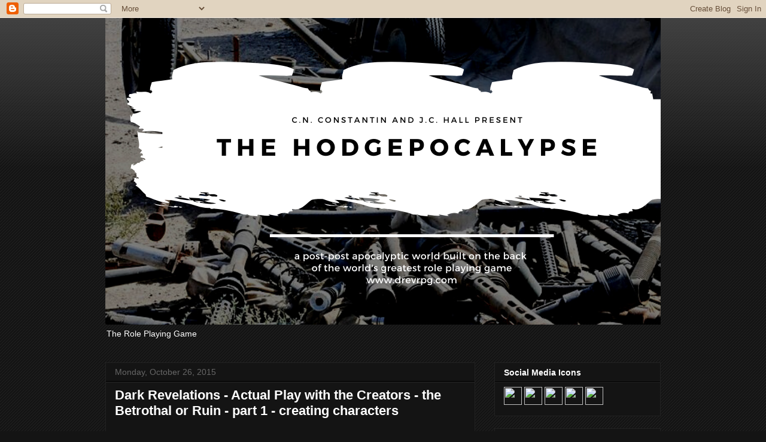

--- FILE ---
content_type: text/plain
request_url: https://www.google-analytics.com/j/collect?v=1&_v=j102&a=357246217&t=pageview&_s=1&dl=https%3A%2F%2Fwww.hodgepocalypse.com%2F2015%2F10%2Fdark-revelations-actual-play-with.html&ul=en-us%40posix&dt=Dark%20Revelations%20-%20The%20Role%20Playing%20Game%3A%20Dark%20Revelations%20-%20Actual%20Play%20with%20the%20Creators%20-%20the%20Betrothal%20or%20Ruin%20-%20part%201%20-%20creating%20characters&sr=1280x720&vp=1280x720&_u=IEBAAEABAAAAACAAI~&jid=235434625&gjid=416978951&cid=1110935816.1768707338&tid=UA-150770649-1&_gid=1405463539.1768707338&_r=1&_slc=1&z=1396077770
body_size: -451
content:
2,cG-1HQS7XM5YV